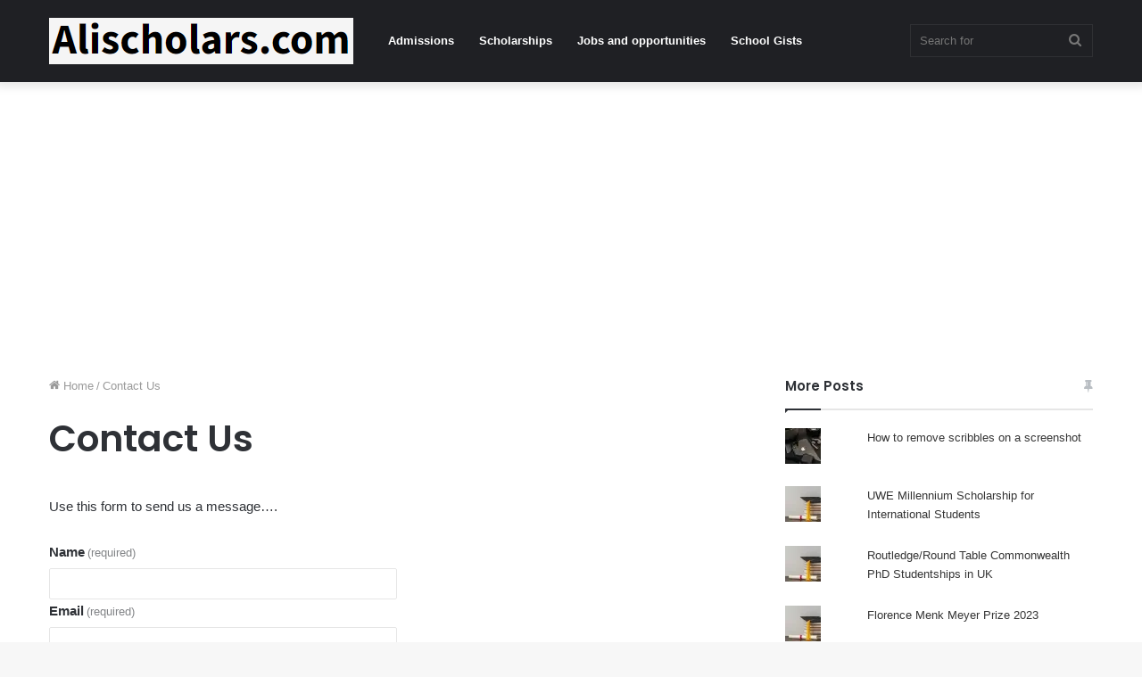

--- FILE ---
content_type: text/html; charset=utf-8
request_url: https://www.google.com/recaptcha/api2/aframe
body_size: 268
content:
<!DOCTYPE HTML><html><head><meta http-equiv="content-type" content="text/html; charset=UTF-8"></head><body><script nonce="k5SPDjgNz9BnCOs5Jusv8Q">/** Anti-fraud and anti-abuse applications only. See google.com/recaptcha */ try{var clients={'sodar':'https://pagead2.googlesyndication.com/pagead/sodar?'};window.addEventListener("message",function(a){try{if(a.source===window.parent){var b=JSON.parse(a.data);var c=clients[b['id']];if(c){var d=document.createElement('img');d.src=c+b['params']+'&rc='+(localStorage.getItem("rc::a")?sessionStorage.getItem("rc::b"):"");window.document.body.appendChild(d);sessionStorage.setItem("rc::e",parseInt(sessionStorage.getItem("rc::e")||0)+1);localStorage.setItem("rc::h",'1768730521557');}}}catch(b){}});window.parent.postMessage("_grecaptcha_ready", "*");}catch(b){}</script></body></html>